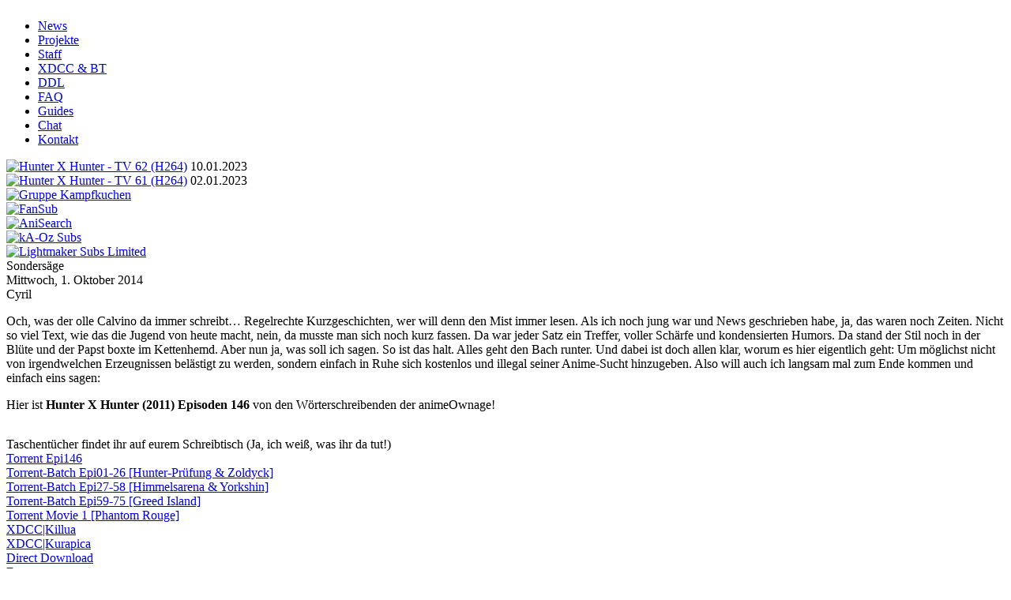

--- FILE ---
content_type: text/html; charset=UTF-8
request_url: https://www.animeownage.de/news/article/sondersaege
body_size: 12504
content:
<!DOCTYPE html PUBLIC "-//W3C//DTD XHTML 1.0 Transitional//EN" "http://www.w3.org/TR/xhtml1/DTD/xhtml1-transitional.dtd"><html xmlns="http://www.w3.org/1999/xhtml" xml:lang="en" lang="en">
    <head>
        <meta http-equiv="Content-type" content="text/html; charset=utf-8" />
        <title>ANIMEOWNAGE</title>
        <link href="/media/common/css/shadowbox.css" media="screen" rel="stylesheet" type="text/css" />
<link href="/media/common/css/jquery-ui/darkness/jquery-ui-1.8.7.css" media="screen" rel="stylesheet" type="text/css" />
<link href="/media/ao/css/frontend.css" media="screen" rel="stylesheet" type="text/css" /><script type="text/javascript" src="/media/common/js/jquery/jquery-1.4.4.min.js"></script>
<script type="text/javascript" src="/media/common/js/jquery/jquery-ui-1.8.7.min.js"></script>
<script type="text/javascript" src="http://ajax.googleapis.com/ajax/libs/jqueryui/1.8.7/i18n/jquery-ui-i18n.min.js"></script>
<script type="text/javascript" src="/media/common/js/jquery/shadowbox.js"></script>
<script type="text/javascript" src="/media/common/js/common.js"></script>        <script type="text/javascript">
            Shadowbox.init({
                // a darker overlay looks better on this particular site
                overlayOpacity: 0.8
            });
        </script>
    </head>
    <body>
        <div id="root" class="brown floatfix">
            <div id="header">
		<div id="header-background"><img src="/media/ao/images/header/header-grafik/header-background-02.png" alt="" /></div>
		<a href="/"> <span id="header-schrift"></span></a>	    
		<div id="header-front"><img src="/media/ao/images/header/header-grafik/header-front-01.png" alt="" /></div>
	    </div>
	    <div id="left">
                <div id="menu">
                    <ul class="navigation">
    <li class="active">
        <a href="/news">News</a>
    </li>
    <li>
        <a href="/projects">Projekte</a>
    </li>
    <li>
        <a href="/group/team/member">Staff</a>
    </li>
    <li>
        <a href="/cms/page/download">XDCC &amp; BT</a>
    </li>
    <li>
        <a href="/cms/page/ddl">DDL</a>
    </li>
    <li>
        <a href="/cms/page/faq">FAQ</a>
    </li>
    <li>
        <a href="/cms/page/guides">Guides</a>
    </li>
    <li>
        <a href="/cms/page/chat">Chat</a>
    </li>
    <li>
        <a class="rightbound" href="/group/contact">Kontakt</a>
    </li>
</ul>                </div>
                <div id="gadgets">
                <div class="latest_releases">
<div class="latest_release_entry">
<a href="/projects/index/details/project/hunter-x-hunter-tv" title="Hunter X Hunter - TV 62 (H264)"><img src="/media/ao/images/small_posters/hxh-tv.png" alt="Hunter X Hunter - TV 62 (H264)"/></a>
10.01.2023</div>
<div class="latest_release_entry">
<a href="/projects/index/details/project/hunter-x-hunter-tv" title="Hunter X Hunter - TV 61 (H264)"><img src="/media/ao/images/small_posters/hxh-tv.png" alt="Hunter X Hunter - TV 61 (H264)"/></a>
02.01.2023</div>
</div>
                </div>
		<div id="partners">
                    <a target="_blank" href="http://kampfkuchen.de/"><img src="/media/ao/images/partners/gk.png" title="Gruppe Kampfkuchen" alt="Gruppe Kampfkuchen" /></a><br/>
                    <a target="_blank" href="http://fan-sub.de/"><img src="/media/ao/images/partners/fansub.png" title="FanSub" alt="FanSub" /></a><br/>
                    <a target="_blank" href="http://anisearch.de/"><img src="/media/ao/images/partners/anisearch.png" title="AniSearch" alt="AniSearch" /></a><br/>
                    <a target="_blank" href="http://kaoz-subs.de/"><img src="/media/ao/images/partners/kaoz.gif" title="kA-Oz Subs" alt="kA-Oz Subs" /></a><br/>
                    <a target="_blank" href="http://www.lightmakersubs.net/"><img src="/media/ao/images/partners/lightmaker.jpg" title="Lightmaker Subs Limited" alt="Lightmaker Subs Limited" /></a>
		</div>
	    </div>
            <div id="layout-content">
                                <div class="news-wrapper">
<div class="news-head-wrap">
<div class="news-top-left"></div>
<div class="news-top-title">Sondersäge</div>
<div class="news-top-middle"></div>
<div class="news-top-author"><span class="news-date">Mittwoch, 1. Oktober 2014</span><br />
<span class="news-author-name">Cyril</span>
</div>
<div class="news-top-right"></div>
</div>
<div class="news-content-wrap">
<div class="news-middle-left"></div>
<div class="news-middle-center">
<p>Och, was der olle Calvino da immer schreibt&#8230; Regelrechte Kurzgeschichten, wer will denn den Mist immer lesen. Als ich noch jung war und News geschrieben habe, ja, das waren noch Zeiten. Nicht so viel Text, wie das die Jugend von heute macht, nein, da musste man sich noch kurz fassen. Da war jeder Satz ein Treffer, voller Schärfe und kondensierten Humors. Da stand der Stil noch in der Blüte und der Papst boxte im Kettenhemd. Aber nun ja, was soll ich sagen. So ist das halt. Alles geht den Bach runter. Und dabei ist doch allen klar, worum es hier eigentlich geht: Um möglichst nicht von irgendwelchen Erzeugnissen belästigt zu werden, sondern einfach in Ruhe sich kostenlos und illegal seiner Anime-Sucht hinzugeben. Also will auch ich langsam mal zum Ende kommen und einfach eins sagen: </p>

<p>Hier ist <strong>Hunter X Hunter (2011) Episoden 146</strong> von den Wörterschreibenden der animeOwnage!</p>

<p><img alt="" src="http://ao.mirkx.org/hxh11_news/hxh146_1.jpg" /></p>

<p>Taschentücher findet ihr auf eurem Schreibtisch (Ja, ich weiß, was ihr da tut!)<br />
<a href="http://www.ani-tsuzuki.net:6969/torrents/7f9900d976719aa9a9a7df4b94868f972732b072.torrent">Torrent Epi146</a><br />
<a href="http://ani-tsuzuki.net:6969/torrents/20188060535dcd440d284210df99e82f001f40e1.torrent">Torrent-Batch Epi01-26 [Hunter-Prüfung &amp; Zoldyck]</a><br />
<a href="http://www.ani-tsuzuki.net:6969/torrents/e3673f3fcda0955eb28e59bcaf17012c922cf0a5.torrent">Torrent-Batch Epi27-58 [Himmelsarena &amp; Yorkshin]</a><br />
<a href="http://www.ani-tsuzuki.net:6969/torrents/b6ff3898bada9c6561042e8ac937907e68f9b7f8.torrent">Torrent-Batch Epi59-75 [Greed Island]</a><br />
<a href="http://www.ani-tsuzuki.net:6969/torrents/ffccaabdb643f4c3c0cf1b777460e4ef9ecbc63d.torrent">Torrent Movie 1 [Phantom Rouge]</a><br />
<a href="http://killua.animeownage.de/?group=HXHTV2011"><span class="caps">XDCC</span>|Killua</a><br />
<a href="http://stats.mirkx.org/kurapica?group=HXHTV2011"><span class="caps">XDCC</span>|Kurapica</a><br />
<a href="http://www.animeownage.de/cms/page/ddl">Direct Download</a><br />
<a href="http://animeownage.de/news/article/frag-doktor-fagsub">Fragen</a></p>

<p><span class="caps">RSS</span> Feed:<br />
<a href="http://www.animeownage.de/news/feed">Newsfeed</a><br />
<a href="http://www.animeownage.de/projects/feed">Projektfeed</a><br />
<a href="https://de-de.facebook.com/pages/animeOwnage/250711741647367">Facebook</a></p>

<p>PS: Jo, Samstag Abend gibt es Sentimentalitäten und was zum Schauen. Wir haben ja was zu feiern.</p></div>
<div class="news-middle-right"></div>
</div>
<div class="news-footer-wrap">
<div class="news-footer-left"></div>
<div class="news-footer-center"></div>
<div class="news-footer-right"></div>
</div>
</div>
<br class="clearfix" />
<h3 class="inline-headline">Kommentare</h3>
<div class="comment-wrapper">
<div class="comment-head-wrap">
<div class="comment-head-left-corner"></div>
<div class="comment-head-left"></div>
<div class="comment-head-info">
<div class="comment-count">&nbsp;</div>
<div class="comment-author">Patex </div>
<div class="comment-created">02.10.2014 18:05:34</div>
</div>
<div class="comment-head-right-corner"></div>
</div>
<div class="comment-middle-wrap">
<div class="comment-middle-left"></div>
<div class="comment-content">Hi, <br />
alle freuen, des nächsten Folg (e)<br />
bald ist vorbei ohne Kinderei<br />
mit unserer liebsten ... Serie ^^<br />
<br />
Wortschwalle sind überbewertet, ihr seit SUPER!<br />
<br />
</div>
<div class="comment-middle-right"></div>
</div>
<div class="comment-footer-wrap">
<div class="comment-footer-left-corner"></div>
<div class="comment-footer-middle"></div>
<div class="comment-footer-right-corner"></div>
</div>
</div>
<div class="comment-wrapper">
<div class="comment-head-wrap">
<div class="comment-head-left-corner"></div>
<div class="comment-head-left"></div>
<div class="comment-head-info">
<div class="comment-count">&nbsp;</div>
<div class="comment-author">NakedSnake </div>
<div class="comment-created">02.10.2014 17:25:37</div>
</div>
<div class="comment-head-right-corner"></div>
</div>
<div class="comment-middle-wrap">
<div class="comment-middle-left"></div>
<div class="comment-content">Vielen dank für die neue Folge und die Taschentücher ;)<br />
<br />
</div>
<div class="comment-middle-right"></div>
</div>
<div class="comment-footer-wrap">
<div class="comment-footer-left-corner"></div>
<div class="comment-footer-middle"></div>
<div class="comment-footer-right-corner"></div>
</div>
</div>
<div class="comment-wrapper">
<div class="comment-head-wrap">
<div class="comment-head-left-corner"></div>
<div class="comment-head-left"></div>
<div class="comment-head-info">
<div class="comment-count">&nbsp;</div>
<div class="comment-author">Natsu </div>
<div class="comment-created">02.10.2014 17:18:21</div>
</div>
<div class="comment-head-right-corner"></div>
</div>
<div class="comment-middle-wrap">
<div class="comment-middle-left"></div>
<div class="comment-content">hi ihr verrückte, danke für eure supidubi arbeit heal :P<br />
<br />
</div>
<div class="comment-middle-right"></div>
</div>
<div class="comment-footer-wrap">
<div class="comment-footer-left-corner"></div>
<div class="comment-footer-middle"></div>
<div class="comment-footer-right-corner"></div>
</div>
</div>
<div class="comment-wrapper">
<div class="comment-head-wrap">
<div class="comment-head-left-corner"></div>
<div class="comment-head-left"></div>
<div class="comment-head-info">
<div class="comment-count">&nbsp;</div>
<div class="comment-author">EinTreuerLeecher </div>
<div class="comment-created">02.10.2014 05:28:59</div>
</div>
<div class="comment-head-right-corner"></div>
</div>
<div class="comment-middle-wrap">
<div class="comment-middle-left"></div>
<div class="comment-content">Juhu Gott Cyril ist wieder da danke für die folge. 2 mal werden wir noch wach dann ist Samstag^^.<br />
<br />
</div>
<div class="comment-middle-right"></div>
</div>
<div class="comment-footer-wrap">
<div class="comment-footer-left-corner"></div>
<div class="comment-footer-middle"></div>
<div class="comment-footer-right-corner"></div>
</div>
</div>
<div class="paginationControl">
  <span style="color:#AAAAAA;">&lt; Vorherige Seite</span> |

      <span style="color:#AAAAAA;">1</span> |
  
  <span style="color:#AAAAAA;">Nächste Seite &gt;</span>
</div>
<br class="clearfix" />
<h3 class="inline-headline">Kommentar verfassen</h3>
<form id="postcomment" name="postcomment" enctype="application/x-www-form-urlencoded" action="#" method="post"><dl class="zend_form">
<dt id="author-label"><label for="author" class="required">Author</label></dt>
<dd id="author-element">
<input type="text" name="author" id="author" value="" /></dd>
<dt id="email-label"><label for="email" class="required">Email-Adresse</label></dt>
<dd id="email-element">
<input type="text" name="email" id="email" value="" /></dd>
<dt id="url-label"><label for="url" class="optional">Homepage</label></dt>
<dd id="url-element">
<input type="text" name="url" id="url" value="" /></dd>
<dt id="comment-label"><label for="comment" class="required">Kommentar</label></dt>
<dd id="comment-element">
<textarea name="comment" id="comment" rows="15" cols="40"></textarea></dd>
<dt id="captcha-input-label"><label for="captcha-input" class="required">Captcha</label></dt>
<dd id="captcha-element">
<img width="150" height="80" alt="" src="/media/common/images/tmp/c3e33a32f2e7c1ad923f5cba4b5da239.png" />
<input type="hidden" name="captcha[id]" value="c3e33a32f2e7c1ad923f5cba4b5da239" id="captcha-id" />
<input type="text" name="captcha[input]" id="captcha-input" value="" /></dd>
<dt id="submit-label">&#160;</dt><dd id="submit-element">
<input type="submit" name="submit" id="submit" value="Kommentieren" class="button" /></dd></dl></form>            </div>
            <div id="right"></div>
            <br style="clear:both;" />
        </div>
        <div id="bottom" class="brown"></div>
    </body>
</html>
